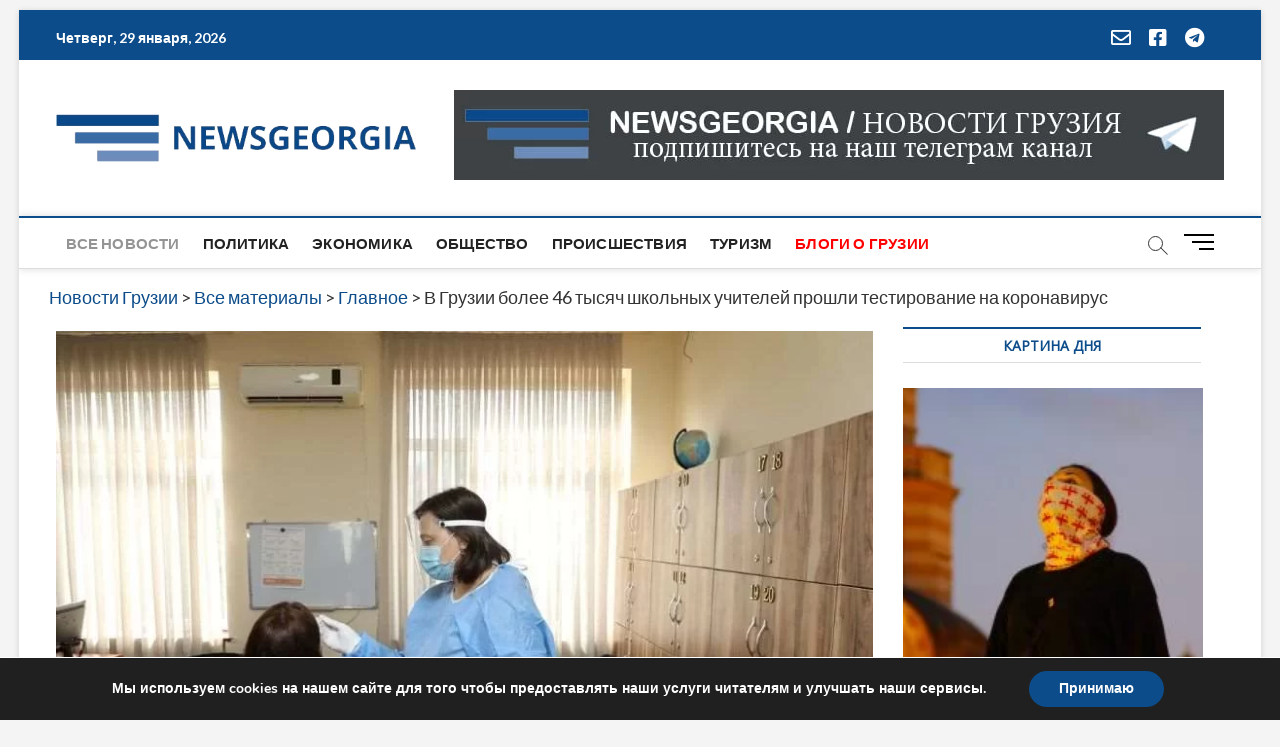

--- FILE ---
content_type: text/html; charset=utf-8
request_url: https://www.google.com/recaptcha/api2/aframe
body_size: 267
content:
<!DOCTYPE HTML><html><head><meta http-equiv="content-type" content="text/html; charset=UTF-8"></head><body><script nonce="IE75zveouBQImGy9N3oHpQ">/** Anti-fraud and anti-abuse applications only. See google.com/recaptcha */ try{var clients={'sodar':'https://pagead2.googlesyndication.com/pagead/sodar?'};window.addEventListener("message",function(a){try{if(a.source===window.parent){var b=JSON.parse(a.data);var c=clients[b['id']];if(c){var d=document.createElement('img');d.src=c+b['params']+'&rc='+(localStorage.getItem("rc::a")?sessionStorage.getItem("rc::b"):"");window.document.body.appendChild(d);sessionStorage.setItem("rc::e",parseInt(sessionStorage.getItem("rc::e")||0)+1);localStorage.setItem("rc::h",'1769644241110');}}}catch(b){}});window.parent.postMessage("_grecaptcha_ready", "*");}catch(b){}</script></body></html>